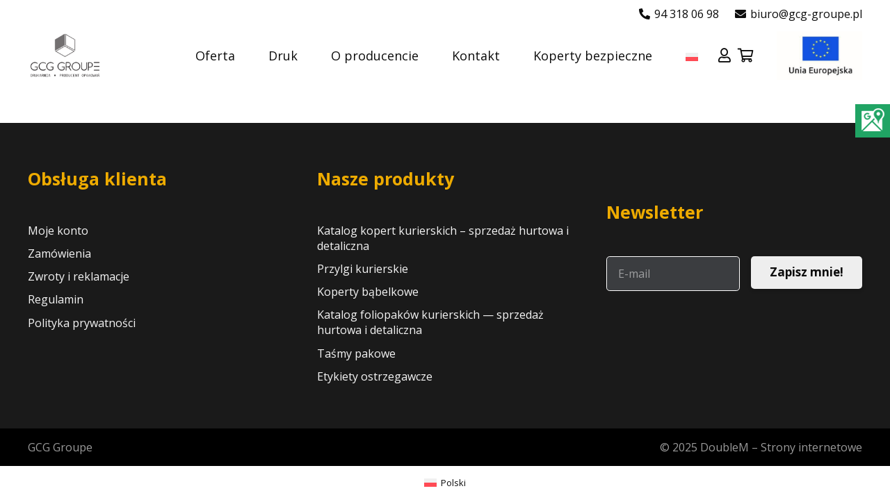

--- FILE ---
content_type: application/x-javascript; charset=utf-8
request_url: https://consent.cookiebot.com/b6f1ab56-e4f2-4415-81c3-1879aadfb73d/cc.js?renew=false&referer=gcg-groupe.pl&dnt=false&init=false
body_size: 207
content:
if(console){var cookiedomainwarning='Error: The domain GCG-GROUPE.PL is not authorized to show the cookie banner for domain group ID b6f1ab56-e4f2-4415-81c3-1879aadfb73d. Please add it to the domain group in the Cookiebot Manager to authorize the domain.';if(typeof console.warn === 'function'){console.warn(cookiedomainwarning)}else{console.log(cookiedomainwarning)}};